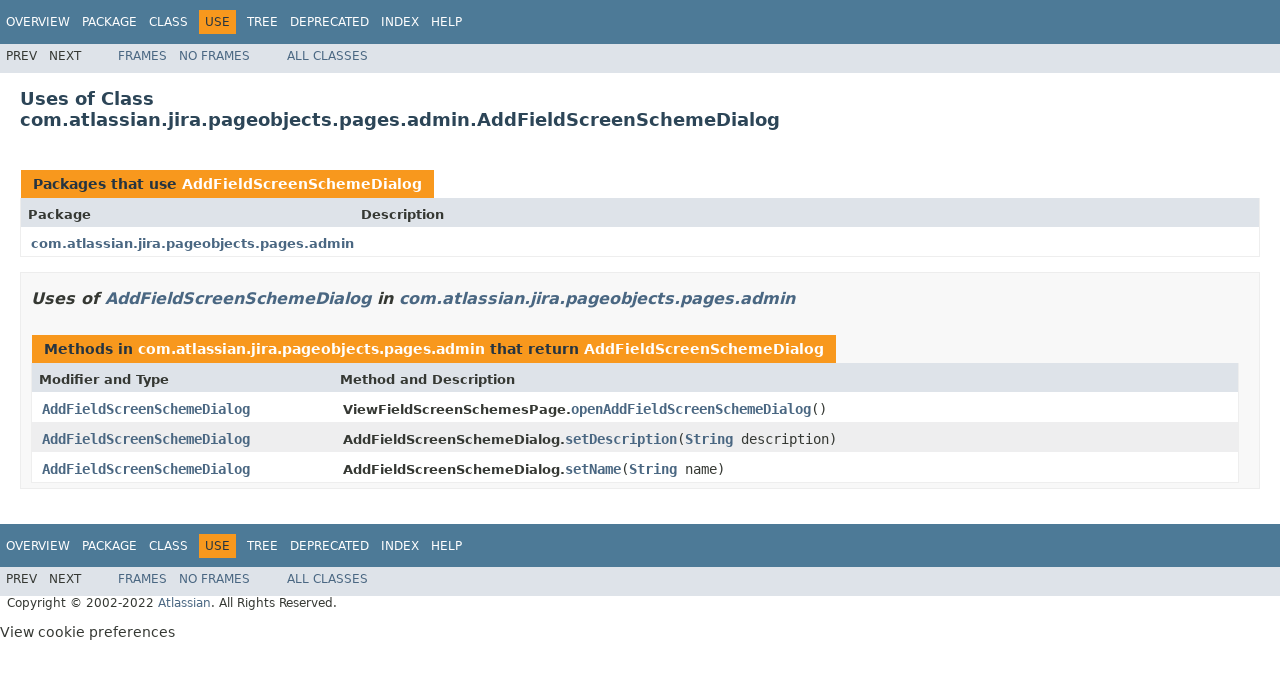

--- FILE ---
content_type: text/html
request_url: https://docs.atlassian.com/software/jira/docs/api/8.22.6/com/atlassian/jira/pageobjects/pages/admin/class-use/AddFieldScreenSchemeDialog.html
body_size: 1947
content:
<!DOCTYPE HTML PUBLIC "-//W3C//DTD HTML 4.01 Transitional//EN" "http://www.w3.org/TR/html4/loose.dtd">
<!-- NewPage -->
<html lang="en">
<head>
<!-- Generated by javadoc (1.8.0_333) on Wed Jul 20 06:27:46 UTC 2022 -->
<meta http-equiv="Content-Type" content="text/html; charset=UTF-8">
<title>Uses of Class com.atlassian.jira.pageobjects.pages.admin.AddFieldScreenSchemeDialog (Atlassian Jira - Server 8.22.6 API)</title>
<meta name="date" content="2022-07-20">
<link rel="stylesheet" type="text/css" href="../../../../../../../stylesheet.css" title="Style">
<script type="text/javascript" src="../../../../../../../script.js"></script>
   <script type="text/javascript" src="https://atl-global.atlassian.com/js/atl-global.min.js"></script>   <script class="optanon-category-2" type="text/plain">ace.analytics.Initializer.initWithPageAnalytics('BpJ1LB9DeVf9cx42UDsc5VCqZvJQ60dC');</script>   <style>     body .optanon-alert-box-wrapper 
     { 
       width: auto; 
       margin-right: 12px; 
     }   </style>   <script type="text/javascript" src="https://cdn.cookielaw.org/consent/141bbadf-8293-4d74-9552-81ec52e16c66.js"></script>   <script type="text/javascript">   window.addEventListener('load', function () { 
          const toggle = document.createElement('a'); 
          toggle.className = 'optanon-toggle-display'; 
          toggle.innerText = 'View cookie preferences'; 
          toggle.style.cursor = 'pointer';  
          if (document.getElementsByClassName('gc-documentation').length) { 
            toggle.style.marginBottom = '20px'; 
           toggle.style.marginLeft =  '30px'; 
            toggle.style.display = 'inline-block'; 
            const docContent = document.getElementById('doc-content'); 
            docContent.appendChild(toggle); 
          } else if (document.querySelectorAll('nav.wy-nav-side .wy-menu').length) { 
            const sideNavMenu = document.querySelectorAll('nav.wy-nav-side .wy-menu')[0].firstElementChild; 
            sideNavMenu.appendChild(toggle); 
          } else { 
            toggle.style.marginBottom = '20px'; 
            toggle.style.display = 'inline-block'; 
            document.body.appendChild(toggle); 
          } 
        }); 
   
   </script>   </head>
<body>
<script type="text/javascript"><!--
    try {
        if (location.href.indexOf('is-external=true') == -1) {
            parent.document.title="Uses of Class com.atlassian.jira.pageobjects.pages.admin.AddFieldScreenSchemeDialog (Atlassian Jira - Server 8.22.6 API)";
        }
    }
    catch(err) {
    }
//-->
</script>
<noscript>
<div>JavaScript is disabled on your browser.</div>
</noscript>
<!-- ========= START OF TOP NAVBAR ======= -->
<div class="topNav"><a name="navbar.top">
<!--   -->
</a>
<div class="skipNav"><a href="#skip.navbar.top" title="Skip navigation links">Skip navigation links</a></div>
<a name="navbar.top.firstrow">
<!--   -->
</a>
<ul class="navList" title="Navigation">
<li><a href="../../../../../../../overview-summary.html">Overview</a></li>
<li><a href="../package-summary.html">Package</a></li>
<li><a href="../../../../../../../com/atlassian/jira/pageobjects/pages/admin/AddFieldScreenSchemeDialog.html" title="class in com.atlassian.jira.pageobjects.pages.admin">Class</a></li>
<li class="navBarCell1Rev">Use</li>
<li><a href="../package-tree.html">Tree</a></li>
<li><a href="../../../../../../../deprecated-list.html">Deprecated</a></li>
<li><a href="../../../../../../../index-all.html">Index</a></li>
<li><a href="../../../../../../../help-doc.html">Help</a></li>
</ul>
</div>
<div class="subNav">
<ul class="navList">
<li>Prev</li>
<li>Next</li>
</ul>
<ul class="navList">
<li><a href="../../../../../../../index.html?com/atlassian/jira/pageobjects/pages/admin/class-use/AddFieldScreenSchemeDialog.html" target="_top">Frames</a></li>
<li><a href="AddFieldScreenSchemeDialog.html" target="_top">No&nbsp;Frames</a></li>
</ul>
<ul class="navList" id="allclasses_navbar_top">
<li><a href="../../../../../../../allclasses-noframe.html">All&nbsp;Classes</a></li>
</ul>
<div>
<script type="text/javascript"><!--
  allClassesLink = document.getElementById("allclasses_navbar_top");
  if(window==top) {
    allClassesLink.style.display = "block";
  }
  else {
    allClassesLink.style.display = "none";
  }
  //-->
</script>
</div>
<a name="skip.navbar.top">
<!--   -->
</a></div>
<!-- ========= END OF TOP NAVBAR ========= -->
<div class="header">
<h2 title="Uses of Class com.atlassian.jira.pageobjects.pages.admin.AddFieldScreenSchemeDialog" class="title">Uses of Class<br>com.atlassian.jira.pageobjects.pages.admin.AddFieldScreenSchemeDialog</h2>
</div>
<div class="classUseContainer">
<ul class="blockList">
<li class="blockList">
<table class="useSummary" border="0" cellpadding="3" cellspacing="0" summary="Use table, listing packages, and an explanation">
<caption><span>Packages that use <a href="../../../../../../../com/atlassian/jira/pageobjects/pages/admin/AddFieldScreenSchemeDialog.html" title="class in com.atlassian.jira.pageobjects.pages.admin">AddFieldScreenSchemeDialog</a></span><span class="tabEnd">&nbsp;</span></caption>
<tr>
<th class="colFirst" scope="col">Package</th>
<th class="colLast" scope="col">Description</th>
</tr>
<tbody>
<tr class="altColor">
<td class="colFirst"><a href="#com.atlassian.jira.pageobjects.pages.admin">com.atlassian.jira.pageobjects.pages.admin</a></td>
<td class="colLast">&nbsp;</td>
</tr>
</tbody>
</table>
</li>
<li class="blockList">
<ul class="blockList">
<li class="blockList"><a name="com.atlassian.jira.pageobjects.pages.admin">
<!--   -->
</a>
<h3>Uses of <a href="../../../../../../../com/atlassian/jira/pageobjects/pages/admin/AddFieldScreenSchemeDialog.html" title="class in com.atlassian.jira.pageobjects.pages.admin">AddFieldScreenSchemeDialog</a> in <a href="../../../../../../../com/atlassian/jira/pageobjects/pages/admin/package-summary.html">com.atlassian.jira.pageobjects.pages.admin</a></h3>
<table class="useSummary" border="0" cellpadding="3" cellspacing="0" summary="Use table, listing methods, and an explanation">
<caption><span>Methods in <a href="../../../../../../../com/atlassian/jira/pageobjects/pages/admin/package-summary.html">com.atlassian.jira.pageobjects.pages.admin</a> that return <a href="../../../../../../../com/atlassian/jira/pageobjects/pages/admin/AddFieldScreenSchemeDialog.html" title="class in com.atlassian.jira.pageobjects.pages.admin">AddFieldScreenSchemeDialog</a></span><span class="tabEnd">&nbsp;</span></caption>
<tr>
<th class="colFirst" scope="col">Modifier and Type</th>
<th class="colLast" scope="col">Method and Description</th>
</tr>
<tbody>
<tr class="altColor">
<td class="colFirst"><code><a href="../../../../../../../com/atlassian/jira/pageobjects/pages/admin/AddFieldScreenSchemeDialog.html" title="class in com.atlassian.jira.pageobjects.pages.admin">AddFieldScreenSchemeDialog</a></code></td>
<td class="colLast"><span class="typeNameLabel">ViewFieldScreenSchemesPage.</span><code><span class="memberNameLink"><a href="../../../../../../../com/atlassian/jira/pageobjects/pages/admin/ViewFieldScreenSchemesPage.html#openAddFieldScreenSchemeDialog--">openAddFieldScreenSchemeDialog</a></span>()</code>&nbsp;</td>
</tr>
<tr class="rowColor">
<td class="colFirst"><code><a href="../../../../../../../com/atlassian/jira/pageobjects/pages/admin/AddFieldScreenSchemeDialog.html" title="class in com.atlassian.jira.pageobjects.pages.admin">AddFieldScreenSchemeDialog</a></code></td>
<td class="colLast"><span class="typeNameLabel">AddFieldScreenSchemeDialog.</span><code><span class="memberNameLink"><a href="../../../../../../../com/atlassian/jira/pageobjects/pages/admin/AddFieldScreenSchemeDialog.html#setDescription-java.lang.String-">setDescription</a></span>(<a href="http://download.oracle.com/javase/7/docs/api/java/lang/String.html?is-external=true" title="class or interface in java.lang">String</a>&nbsp;description)</code>&nbsp;</td>
</tr>
<tr class="altColor">
<td class="colFirst"><code><a href="../../../../../../../com/atlassian/jira/pageobjects/pages/admin/AddFieldScreenSchemeDialog.html" title="class in com.atlassian.jira.pageobjects.pages.admin">AddFieldScreenSchemeDialog</a></code></td>
<td class="colLast"><span class="typeNameLabel">AddFieldScreenSchemeDialog.</span><code><span class="memberNameLink"><a href="../../../../../../../com/atlassian/jira/pageobjects/pages/admin/AddFieldScreenSchemeDialog.html#setName-java.lang.String-">setName</a></span>(<a href="http://download.oracle.com/javase/7/docs/api/java/lang/String.html?is-external=true" title="class or interface in java.lang">String</a>&nbsp;name)</code>&nbsp;</td>
</tr>
</tbody>
</table>
</li>
</ul>
</li>
</ul>
</div>
<!-- ======= START OF BOTTOM NAVBAR ====== -->
<div class="bottomNav"><a name="navbar.bottom">
<!--   -->
</a>
<div class="skipNav"><a href="#skip.navbar.bottom" title="Skip navigation links">Skip navigation links</a></div>
<a name="navbar.bottom.firstrow">
<!--   -->
</a>
<ul class="navList" title="Navigation">
<li><a href="../../../../../../../overview-summary.html">Overview</a></li>
<li><a href="../package-summary.html">Package</a></li>
<li><a href="../../../../../../../com/atlassian/jira/pageobjects/pages/admin/AddFieldScreenSchemeDialog.html" title="class in com.atlassian.jira.pageobjects.pages.admin">Class</a></li>
<li class="navBarCell1Rev">Use</li>
<li><a href="../package-tree.html">Tree</a></li>
<li><a href="../../../../../../../deprecated-list.html">Deprecated</a></li>
<li><a href="../../../../../../../index-all.html">Index</a></li>
<li><a href="../../../../../../../help-doc.html">Help</a></li>
</ul>
</div>
<div class="subNav">
<ul class="navList">
<li>Prev</li>
<li>Next</li>
</ul>
<ul class="navList">
<li><a href="../../../../../../../index.html?com/atlassian/jira/pageobjects/pages/admin/class-use/AddFieldScreenSchemeDialog.html" target="_top">Frames</a></li>
<li><a href="AddFieldScreenSchemeDialog.html" target="_top">No&nbsp;Frames</a></li>
</ul>
<ul class="navList" id="allclasses_navbar_bottom">
<li><a href="../../../../../../../allclasses-noframe.html">All&nbsp;Classes</a></li>
</ul>
<div>
<script type="text/javascript"><!--
  allClassesLink = document.getElementById("allclasses_navbar_bottom");
  if(window==top) {
    allClassesLink.style.display = "block";
  }
  else {
    allClassesLink.style.display = "none";
  }
  //-->
</script>
</div>
<a name="skip.navbar.bottom">
<!--   -->
</a></div>
<!-- ======== END OF BOTTOM NAVBAR ======= -->
<p class="legalCopy"><small>Copyright &#169; 2002-2022 <a href="https://www.atlassian.com/">Atlassian</a>. All Rights Reserved.</small></p>
</body>
</html>


--- FILE ---
content_type: application/javascript
request_url: https://atl-global.atlassian.com/js/2.263.0/xid/atl-xid.js
body_size: 13148
content:
(function (define) {!function(e,t){"object"==typeof exports&&"object"==typeof module?module.exports=t():"function"==typeof define&&define.amd?define([],t):"object"==typeof exports?exports["atl-cross-domain-tracking"]=t():e.atl=t()}(this,(function(){return function(e){var t={};function n(r){if(t[r])return t[r].exports;var o=t[r]={i:r,l:!1,exports:{}};return e[r].call(o.exports,o,o.exports,n),o.l=!0,o.exports}return n.m=e,n.c=t,n.d=function(e,t,r){n.o(e,t)||Object.defineProperty(e,t,{enumerable:!0,get:r})},n.r=function(e){"undefined"!=typeof Symbol&&Symbol.toStringTag&&Object.defineProperty(e,Symbol.toStringTag,{value:"Module"}),Object.defineProperty(e,"__esModule",{value:!0})},n.t=function(e,t){if(1&t&&(e=n(e)),8&t)return e;if(4&t&&"object"==typeof e&&e&&e.__esModule)return e;var r=Object.create(null);if(n.r(r),Object.defineProperty(r,"default",{enumerable:!0,value:e}),2&t&&"string"!=typeof e)for(var o in e)n.d(r,o,function(t){return e[t]}.bind(null,o));return r},n.n=function(e){var t=e&&e.__esModule?function(){return e.default}:function(){return e};return n.d(t,"a",t),t},n.o=function(e,t){return Object.prototype.hasOwnProperty.call(e,t)},n.p="",n(n.s=3)}([function(e,t,n){"use strict";Object.defineProperty(t,"__esModule",{value:!0}),t.UNAVAILABLE="UNAVAILABLE",t.ERROR="ERROR",t.YES="YES",t.NO="NO"},function(e,t,n){"use strict";n.r(t),n.d(t,"__extends",(function(){return o})),n.d(t,"__assign",(function(){return i})),n.d(t,"__rest",(function(){return a})),n.d(t,"__decorate",(function(){return u})),n.d(t,"__param",(function(){return c})),n.d(t,"__metadata",(function(){return s})),n.d(t,"__awaiter",(function(){return l})),n.d(t,"__generator",(function(){return f})),n.d(t,"__exportStar",(function(){return d})),n.d(t,"__values",(function(){return v})),n.d(t,"__read",(function(){return h})),n.d(t,"__spread",(function(){return p})),n.d(t,"__spreadArrays",(function(){return m})),n.d(t,"__await",(function(){return g})),n.d(t,"__asyncGenerator",(function(){return y})),n.d(t,"__asyncDelegator",(function(){return _})),n.d(t,"__asyncValues",(function(){return b})),n.d(t,"__makeTemplateObject",(function(){return A})),n.d(t,"__importStar",(function(){return w})),n.d(t,"__importDefault",(function(){return C})),n.d(t,"__classPrivateFieldGet",(function(){return I})),n.d(t,"__classPrivateFieldSet",(function(){return E}));
/*! *****************************************************************************
Copyright (c) Microsoft Corporation. All rights reserved.
Licensed under the Apache License, Version 2.0 (the "License"); you may not use
this file except in compliance with the License. You may obtain a copy of the
License at http://www.apache.org/licenses/LICENSE-2.0

THIS CODE IS PROVIDED ON AN *AS IS* BASIS, WITHOUT WARRANTIES OR CONDITIONS OF ANY
KIND, EITHER EXPRESS OR IMPLIED, INCLUDING WITHOUT LIMITATION ANY IMPLIED
WARRANTIES OR CONDITIONS OF TITLE, FITNESS FOR A PARTICULAR PURPOSE,
MERCHANTABLITY OR NON-INFRINGEMENT.

See the Apache Version 2.0 License for specific language governing permissions
and limitations under the License.
***************************************************************************** */
var r=function(e,t){return(r=Object.setPrototypeOf||{__proto__:[]}instanceof Array&&function(e,t){e.__proto__=t}||function(e,t){for(var n in t)t.hasOwnProperty(n)&&(e[n]=t[n])})(e,t)};function o(e,t){function n(){this.constructor=e}r(e,t),e.prototype=null===t?Object.create(t):(n.prototype=t.prototype,new n)}var i=function(){return(i=Object.assign||function(e){for(var t,n=1,r=arguments.length;n<r;n++)for(var o in t=arguments[n])Object.prototype.hasOwnProperty.call(t,o)&&(e[o]=t[o]);return e}).apply(this,arguments)};function a(e,t){var n={};for(var r in e)Object.prototype.hasOwnProperty.call(e,r)&&t.indexOf(r)<0&&(n[r]=e[r]);if(null!=e&&"function"==typeof Object.getOwnPropertySymbols){var o=0;for(r=Object.getOwnPropertySymbols(e);o<r.length;o++)t.indexOf(r[o])<0&&Object.prototype.propertyIsEnumerable.call(e,r[o])&&(n[r[o]]=e[r[o]])}return n}function u(e,t,n,r){var o,i=arguments.length,a=i<3?t:null===r?r=Object.getOwnPropertyDescriptor(t,n):r;if("object"==typeof Reflect&&"function"==typeof Reflect.decorate)a=Reflect.decorate(e,t,n,r);else for(var u=e.length-1;u>=0;u--)(o=e[u])&&(a=(i<3?o(a):i>3?o(t,n,a):o(t,n))||a);return i>3&&a&&Object.defineProperty(t,n,a),a}function c(e,t){return function(n,r){t(n,r,e)}}function s(e,t){if("object"==typeof Reflect&&"function"==typeof Reflect.metadata)return Reflect.metadata(e,t)}function l(e,t,n,r){return new(n||(n=Promise))((function(o,i){function a(e){try{c(r.next(e))}catch(e){i(e)}}function u(e){try{c(r.throw(e))}catch(e){i(e)}}function c(e){var t;e.done?o(e.value):(t=e.value,t instanceof n?t:new n((function(e){e(t)}))).then(a,u)}c((r=r.apply(e,t||[])).next())}))}function f(e,t){var n,r,o,i,a={label:0,sent:function(){if(1&o[0])throw o[1];return o[1]},trys:[],ops:[]};return i={next:u(0),throw:u(1),return:u(2)},"function"==typeof Symbol&&(i[Symbol.iterator]=function(){return this}),i;function u(i){return function(u){return function(i){if(n)throw new TypeError("Generator is already executing.");for(;a;)try{if(n=1,r&&(o=2&i[0]?r.return:i[0]?r.throw||((o=r.return)&&o.call(r),0):r.next)&&!(o=o.call(r,i[1])).done)return o;switch(r=0,o&&(i=[2&i[0],o.value]),i[0]){case 0:case 1:o=i;break;case 4:return a.label++,{value:i[1],done:!1};case 5:a.label++,r=i[1],i=[0];continue;case 7:i=a.ops.pop(),a.trys.pop();continue;default:if(!(o=a.trys,(o=o.length>0&&o[o.length-1])||6!==i[0]&&2!==i[0])){a=0;continue}if(3===i[0]&&(!o||i[1]>o[0]&&i[1]<o[3])){a.label=i[1];break}if(6===i[0]&&a.label<o[1]){a.label=o[1],o=i;break}if(o&&a.label<o[2]){a.label=o[2],a.ops.push(i);break}o[2]&&a.ops.pop(),a.trys.pop();continue}i=t.call(e,a)}catch(e){i=[6,e],r=0}finally{n=o=0}if(5&i[0])throw i[1];return{value:i[0]?i[1]:void 0,done:!0}}([i,u])}}}function d(e,t){for(var n in e)t.hasOwnProperty(n)||(t[n]=e[n])}function v(e){var t="function"==typeof Symbol&&Symbol.iterator,n=t&&e[t],r=0;if(n)return n.call(e);if(e&&"number"==typeof e.length)return{next:function(){return e&&r>=e.length&&(e=void 0),{value:e&&e[r++],done:!e}}};throw new TypeError(t?"Object is not iterable.":"Symbol.iterator is not defined.")}function h(e,t){var n="function"==typeof Symbol&&e[Symbol.iterator];if(!n)return e;var r,o,i=n.call(e),a=[];try{for(;(void 0===t||t-- >0)&&!(r=i.next()).done;)a.push(r.value)}catch(e){o={error:e}}finally{try{r&&!r.done&&(n=i.return)&&n.call(i)}finally{if(o)throw o.error}}return a}function p(){for(var e=[],t=0;t<arguments.length;t++)e=e.concat(h(arguments[t]));return e}function m(){for(var e=0,t=0,n=arguments.length;t<n;t++)e+=arguments[t].length;var r=Array(e),o=0;for(t=0;t<n;t++)for(var i=arguments[t],a=0,u=i.length;a<u;a++,o++)r[o]=i[a];return r}function g(e){return this instanceof g?(this.v=e,this):new g(e)}function y(e,t,n){if(!Symbol.asyncIterator)throw new TypeError("Symbol.asyncIterator is not defined.");var r,o=n.apply(e,t||[]),i=[];return r={},a("next"),a("throw"),a("return"),r[Symbol.asyncIterator]=function(){return this},r;function a(e){o[e]&&(r[e]=function(t){return new Promise((function(n,r){i.push([e,t,n,r])>1||u(e,t)}))})}function u(e,t){try{(n=o[e](t)).value instanceof g?Promise.resolve(n.value.v).then(c,s):l(i[0][2],n)}catch(e){l(i[0][3],e)}var n}function c(e){u("next",e)}function s(e){u("throw",e)}function l(e,t){e(t),i.shift(),i.length&&u(i[0][0],i[0][1])}}function _(e){var t,n;return t={},r("next"),r("throw",(function(e){throw e})),r("return"),t[Symbol.iterator]=function(){return this},t;function r(r,o){t[r]=e[r]?function(t){return(n=!n)?{value:g(e[r](t)),done:"return"===r}:o?o(t):t}:o}}function b(e){if(!Symbol.asyncIterator)throw new TypeError("Symbol.asyncIterator is not defined.");var t,n=e[Symbol.asyncIterator];return n?n.call(e):(e=v(e),t={},r("next"),r("throw"),r("return"),t[Symbol.asyncIterator]=function(){return this},t);function r(n){t[n]=e[n]&&function(t){return new Promise((function(r,o){(function(e,t,n,r){Promise.resolve(r).then((function(t){e({value:t,done:n})}),t)})(r,o,(t=e[n](t)).done,t.value)}))}}}function A(e,t){return Object.defineProperty?Object.defineProperty(e,"raw",{value:t}):e.raw=t,e}function w(e){if(e&&e.__esModule)return e;var t={};if(null!=e)for(var n in e)Object.hasOwnProperty.call(e,n)&&(t[n]=e[n]);return t.default=e,t}function C(e){return e&&e.__esModule?e:{default:e}}function I(e,t){if(!t.has(e))throw new TypeError("attempted to get private field on non-instance");return t.get(e)}function E(e,t,n){if(!t.has(e))throw new TypeError("attempted to set private field on non-instance");return t.set(e,n),n}},function(e,t,n){"use strict";Object.defineProperty(t,"__esModule",{value:!0}),function(e){e.TEST="test",e.LOCAL="local",e.DEV="dev",e.STAGE="stage",e.PROD="prod"}(t.Environment||(t.Environment={})),function(e){e.XC="xc",e.UID="uid"}(t.XIDItemType||(t.XIDItemType={})),function(e){e.NEW="NEW",e.CHANGED="CHANGED",e.EXISTING="EXISTING",e.TIMEOUT="TIMEOUT",e.ERROR="ERROR",e.UNAVAILABLE="UNAVAILABLE",e.MALFORMED="MALFORMED",e.UNKNOWN="UNKNOWN"}(t.XIDState||(t.XIDState={})),function(e){e.XC_ONLY="XC_ONLY",e.UID_ONLY="UID_ONLY",e.CACHE_ONLY="CACHE_ONLY",e.XC_UID="XC_UID",e.CACHE_XC_UID="CACHE_XC_UID"}(t.XIDGenerateMode||(t.XIDGenerateMode={}))},function(e,t,n){"use strict";Object.defineProperty(t,"__esModule",{value:!0}),n(1).__exportStar(n(2),t);var r=n(10);t.XID=r.XID},function(e,t,n){"use strict";Object.defineProperty(t,"__esModule",{value:!0});var r=n(1),o=function(){try{return function(e){var t={},n=e.split(/ *; */);if(""===n[0])return t;return n.forEach((function(e){var n=e.split("="),r=a(n[0]),o=a(n[1]);r&&o&&(t[r]=o)})),t}(document.cookie)}catch(e){return"undefined"!=typeof console&&"function"==typeof console.error&&console.error(e.stack||e),{}}};function i(e){try{return encodeURIComponent(e)}catch(t){return console.log("error `encode(%o)` - %o",e,t),""}}function a(e){try{return decodeURIComponent(e)}catch(t){return console.log("error `decode(%o)` - %o",e,t),""}}t.getCookie=function(e){return function(e){return o()[e]}(e)},t.getAllCookies=function(){return o()},t.setCookie=function(e,t,n){return function(e,t,n){var r,o=i(e)+"="+i((t||"").toString());return null==t&&(n.maxage=-1),n.maxage&&(r=new Date(+new Date+n.maxage)),n.path&&(o+="; path="+n.path),n.domain&&(o+="; domain="+n.domain),r&&(o+="; expires="+r.toUTCString()),n.secure&&(o+="; secure"),n.sameSite&&(o+="; samesite="+n.sameSite),document.cookie=o,o}(e,t,r.__assign({maxage:31536e6,secure:!1,path:"/",expires:null,domain:null,sameSite:"lax"},n))},t.getCrossDomainCookieOption=function(){return{sameSite:"None",domain:window.location.hostname.split(".").slice(-2).join("."),secure:!0}}},function(e,t,n){"use strict";n.r(t),function(e){var r=n(9),o=setTimeout;function i(e){return Boolean(e&&void 0!==e.length)}function a(){}function u(e){if(!(this instanceof u))throw new TypeError("Promises must be constructed via new");if("function"!=typeof e)throw new TypeError("not a function");this._state=0,this._handled=!1,this._value=void 0,this._deferreds=[],v(e,this)}function c(e,t){for(;3===e._state;)e=e._value;0!==e._state?(e._handled=!0,u._immediateFn((function(){var n=1===e._state?t.onFulfilled:t.onRejected;if(null!==n){var r;try{r=n(e._value)}catch(e){return void l(t.promise,e)}s(t.promise,r)}else(1===e._state?s:l)(t.promise,e._value)}))):e._deferreds.push(t)}function s(e,t){try{if(t===e)throw new TypeError("A promise cannot be resolved with itself.");if(t&&("object"==typeof t||"function"==typeof t)){var n=t.then;if(t instanceof u)return e._state=3,e._value=t,void f(e);if("function"==typeof n)return void v((r=n,o=t,function(){r.apply(o,arguments)}),e)}e._state=1,e._value=t,f(e)}catch(t){l(e,t)}var r,o}function l(e,t){e._state=2,e._value=t,f(e)}function f(e){2===e._state&&0===e._deferreds.length&&u._immediateFn((function(){e._handled||u._unhandledRejectionFn(e._value)}));for(var t=0,n=e._deferreds.length;t<n;t++)c(e,e._deferreds[t]);e._deferreds=null}function d(e,t,n){this.onFulfilled="function"==typeof e?e:null,this.onRejected="function"==typeof t?t:null,this.promise=n}function v(e,t){var n=!1;try{e((function(e){n||(n=!0,s(t,e))}),(function(e){n||(n=!0,l(t,e))}))}catch(e){if(n)return;n=!0,l(t,e)}}u.prototype.catch=function(e){return this.then(null,e)},u.prototype.then=function(e,t){var n=new this.constructor(a);return c(this,new d(e,t,n)),n},u.prototype.finally=r.a,u.all=function(e){return new u((function(t,n){if(!i(e))return n(new TypeError("Promise.all accepts an array"));var r=Array.prototype.slice.call(e);if(0===r.length)return t([]);var o=r.length;function a(e,i){try{if(i&&("object"==typeof i||"function"==typeof i)){var u=i.then;if("function"==typeof u)return void u.call(i,(function(t){a(e,t)}),n)}r[e]=i,0==--o&&t(r)}catch(e){n(e)}}for(var u=0;u<r.length;u++)a(u,r[u])}))},u.resolve=function(e){return e&&"object"==typeof e&&e.constructor===u?e:new u((function(t){t(e)}))},u.reject=function(e){return new u((function(t,n){n(e)}))},u.race=function(e){return new u((function(t,n){if(!i(e))return n(new TypeError("Promise.race accepts an array"));for(var r=0,o=e.length;r<o;r++)u.resolve(e[r]).then(t,n)}))},u._immediateFn="function"==typeof e&&function(t){e(t)}||function(e){o(e,0)},u._unhandledRejectionFn=function(e){"undefined"!=typeof console&&console&&console.warn("Possible Unhandled Promise Rejection:",e)},t.default=u}.call(this,n(11).setImmediate)},function(e,t){var n;n=function(){return this}();try{n=n||new Function("return this")()}catch(e){"object"==typeof window&&(n=window)}e.exports=n},function(e,t,n){"use strict";Object.defineProperty(t,"__esModule",{value:!0});var r=n(1),o=n(4),i=n(2),a=n(14),u=n(8),c=n(17);t.XC_CURRENT="atl_xid.xc";var s=function(){function e(){}return e.getCachedXID=function(){try{var e=a.getXidItemFromCache("atl_xid.current"),t=a.getCache("atl_xid.ts"),n=!1;if(e.length>0&&e[0].type===i.XIDItemType.UID?n=parseInt(t||"",10)>=(new Date).getTime()-6048e5:e.length>0&&e[0].type===i.XIDItemType.XC&&(n=parseInt(t||"",10)>=(new Date).getTime()-2592e6),n){for(var r=0,o=e;r<o.length;r++){o[r].state="EXISTING"}return e}return[]}catch(e){return[]}},e.saveXid=function(e){try{o.setCookie("atl_xid.ts",(new Date).getTime()),a.setLocalstorage("atl_xid.ts",(new Date).getTime().toString());for(var t=[],n=0,r=e;n<r.length;n++){var i=r[n];if(i.value&&i.createdAt){t.push({type:i.type,value:i.value,createdAt:i.createdAt});break}}o.setCookie("atl_xid.current",JSON.stringify(t)),a.setLocalstorage("atl_xid.current",JSON.stringify(t))}catch(e){console.error("Error setting xid cookie.")}},e.updateXc=function(t,n){try{if("prod"===t&&u.isAtlassianComDomain())return e.processAtlassianComDomainXc(n);e.saveXcLocalstorage(n)}catch(e){console.error("Error setting xc cookie.")}return n},e.getUids=function(){for(var e=a.getXidItemFromCache("atl_xid.uid")||[],t=0,n=e;t<n.length;t++){n[t].state="EXISTING"}return e},e.saveUids=function(e){try{for(var t=[],n=0,r=e;n<r.length;n++){var o=r[n];o.value&&o.createdAt&&t.push({type:o.type,value:o.value,createdAt:o.createdAt})}t.slice(0,20),a.setLocalstorage("atl_xid.uid",JSON.stringify(t))}catch(e){console.error("Error setting uid cookie.")}},e.saveXcLocalstorage=function(e){if(e.value&&e.createdAt){var n=a.getXidFromLocalStorage(t.XC_CURRENT);if(n&&n.value===e.value)return;n&&n.value!==e.value&&(e.state="CHANGED");var r={type:e.type,value:e.value,createdAt:e.createdAt};a.setLocalstorage(t.XC_CURRENT,JSON.stringify(r))}},e.processAtlassianComDomainXc=function(n){if(n.value&&n.createdAt){var u=a.getXidFromCookie(t.XC_CURRENT);if(u){o.setCookie(t.XC_CURRENT,JSON.stringify(u),o.getCrossDomainCookieOption());var s=r.__assign({state:"EXISTING"},u);return e.saveXcLocalstorage(s),s}var l={value:c.uuidv4(),createdAt:(new Date).toISOString(),type:i.XIDItemType.XC};o.setCookie(t.XC_CURRENT,JSON.stringify(l),o.getCrossDomainCookieOption());var f=r.__assign({state:"NEW"},l);return e.saveXcLocalstorage(f),f}return n},e}();t.Storage=s},function(e,t,n){"use strict";Object.defineProperty(t,"__esModule",{value:!0});var r=n(4),o=n(16);t.domain=function(e){for(var t=0,n=function(e){var t=o.parse(e).hostname.split("."),n=t[t.length-1],r=[];if(4===t.length&&!isNaN(parseInt(n,10)))return r;if(t.length<=1)return r;for(var i=t.length-2;i>=0;--i)r.push(t.slice(i).join("."));return r}(e);t<n.length;t++){var i=n[t],a={domain:"."+i};if(r.setCookie("__tld__",1,a),r.getCookie("__tld__"))return r.setCookie("__tld__",null,a),i}return""},t.inIframe=function(){try{return window.self!==window.top}catch(e){return!0}},t.isAtlassianComDomain=function(){return/atlassian\.com$/.test(window.location.hostname)}},function(e,t,n){"use strict";t.a=function(e){var t=this.constructor;return this.then((function(n){return t.resolve(e()).then((function(){return n}))}),(function(n){return t.resolve(e()).then((function(){return t.reject(n)}))}))}},function(e,t,n){"use strict";Object.defineProperty(t,"__esModule",{value:!0});var r=n(1),o=r.__importDefault(n(5)),i=n(7),a=n(18),u=n(45),c=n(46),s=n(2);t.defaultTimeout=5e3;var l=function(){function e(e,n){if(void 0===e&&(e="local"),void 0===n&&(n=t.defaultTimeout),this.storageEnabled=!0,this.timeoutUid={type:s.XIDItemType.UID,state:"TIMEOUT"},!e)throw new Error("Missing env configuration");this.env=e;var r="prod"===this.env?1e4:3e4;n>=2e3&&n<=r?this.timeout=n:("prod"!==this.env&&console.log("timeout configuration must be in the range of [2000, "+r+"] seconds"),this.timeout=t.defaultTimeout)}return e.prototype.getTimeoutPromise=function(e){var t=this;return new o.default((function(n){setTimeout((function(){n([e])}),(t.timeout-1e3)/2)}))},e.prototype.getXcPromiseAndSave=function(){var e=this;return new o.default((function(t){e.getXc().then((function(n){e.storageEnabled&&i.Storage.saveXid([n]),t([n])}))}))},e.prototype.getUidPromiseAndSave=function(){var e=this;return new o.default((function(t){var n=function(){var n=[];e.storageEnabled&&(n=i.Storage.getUids());var r=a.UIDGenerator.getValue(n);e.storageEnabled&&(i.Storage.saveUids(r),i.Storage.saveXid(r)),t(r)},r=window.requestIdleCallback;r?r(n):setTimeout(n,1e3)}))},e.prototype.getXidPromiseInXcUidOnly=function(){var e=this;return this.getXcPromiseAndSave().then((function(t){return t&&t.length>0&&t[0].createdAt&&t[0].value?t:(e.getTimeoutPromise(e.timeoutUid),e.getUidPromiseAndSave().then((function(e){return r.__spreadArrays(e,t)})))}))},e.prototype.getXidCallbackForPromise=function(e,t){var n;void 0===e&&(e=s.XIDGenerateMode.CACHE_XC_UID),void 0===t&&(t=!0);return this.getXidPromise(e,t).then((function(e){return function(){return t=e,n||(n=t.map((function(e){return"NEW"===e.state||"CHANGED"===e.state?{state:"EXISTING",type:e.type,createdAt:e.createdAt,value:e.value}:e})),t);var t}}))},e.prototype.getXidPromise=function(e,t){var n=this;void 0===e&&(e=s.XIDGenerateMode.CACHE_XC_UID),void 0===t&&(t=!0),this.storageEnabled=t;var r=e===s.XIDGenerateMode.CACHE_ONLY||e===s.XIDGenerateMode.CACHE_XC_UID?i.Storage.getCachedXID():[];switch(e){case s.XIDGenerateMode.XC_ONLY:return c.promiseWithTimer((function(){return n.getXcPromiseAndSave()}));case s.XIDGenerateMode.UID_ONLY:return c.promiseWithTimer((function(){return o.default.race([n.getTimeoutPromise(n.timeoutUid),n.getUidPromiseAndSave()])}));case s.XIDGenerateMode.XC_UID:return c.promiseWithTimer((function(){return n.getXidPromiseInXcUidOnly()}));case s.XIDGenerateMode.CACHE_ONLY:return o.default.resolve(r);case s.XIDGenerateMode.CACHE_XC_UID:default:return r.length>0?o.default.resolve(r):c.promiseWithTimer((function(){return n.getXidPromiseInXcUidOnly()}))}},e.prototype.getXc=function(){return u.XCGenerator.getValue(this.env,(this.timeout-1e3)/2,this.storageEnabled)},e.prototype.getUidDetails=function(){return a.UIDGenerator.getDetails()},e}();t.XID=l},function(e,t,n){(function(e){var r=void 0!==e&&e||"undefined"!=typeof self&&self||window,o=Function.prototype.apply;function i(e,t){this._id=e,this._clearFn=t}t.setTimeout=function(){return new i(o.call(setTimeout,r,arguments),clearTimeout)},t.setInterval=function(){return new i(o.call(setInterval,r,arguments),clearInterval)},t.clearTimeout=t.clearInterval=function(e){e&&e.close()},i.prototype.unref=i.prototype.ref=function(){},i.prototype.close=function(){this._clearFn.call(r,this._id)},t.enroll=function(e,t){clearTimeout(e._idleTimeoutId),e._idleTimeout=t},t.unenroll=function(e){clearTimeout(e._idleTimeoutId),e._idleTimeout=-1},t._unrefActive=t.active=function(e){clearTimeout(e._idleTimeoutId);var t=e._idleTimeout;t>=0&&(e._idleTimeoutId=setTimeout((function(){e._onTimeout&&e._onTimeout()}),t))},n(12),t.setImmediate="undefined"!=typeof self&&self.setImmediate||void 0!==e&&e.setImmediate||this&&this.setImmediate,t.clearImmediate="undefined"!=typeof self&&self.clearImmediate||void 0!==e&&e.clearImmediate||this&&this.clearImmediate}).call(this,n(6))},function(e,t,n){(function(e,t){!function(e,n){"use strict";if(!e.setImmediate){var r,o,i,a,u,c=1,s={},l=!1,f=e.document,d=Object.getPrototypeOf&&Object.getPrototypeOf(e);d=d&&d.setTimeout?d:e,"[object process]"==={}.toString.call(e.process)?r=function(e){t.nextTick((function(){h(e)}))}:!function(){if(e.postMessage&&!e.importScripts){var t=!0,n=e.onmessage;return e.onmessage=function(){t=!1},e.postMessage("","*"),e.onmessage=n,t}}()?e.MessageChannel?((i=new MessageChannel).port1.onmessage=function(e){h(e.data)},r=function(e){i.port2.postMessage(e)}):f&&"onreadystatechange"in f.createElement("script")?(o=f.documentElement,r=function(e){var t=f.createElement("script");t.onreadystatechange=function(){h(e),t.onreadystatechange=null,o.removeChild(t),t=null},o.appendChild(t)}):r=function(e){setTimeout(h,0,e)}:(a="setImmediate$"+Math.random()+"$",u=function(t){t.source===e&&"string"==typeof t.data&&0===t.data.indexOf(a)&&h(+t.data.slice(a.length))},e.addEventListener?e.addEventListener("message",u,!1):e.attachEvent("onmessage",u),r=function(t){e.postMessage(a+t,"*")}),d.setImmediate=function(e){"function"!=typeof e&&(e=new Function(""+e));for(var t=new Array(arguments.length-1),n=0;n<t.length;n++)t[n]=arguments[n+1];var o={callback:e,args:t};return s[c]=o,r(c),c++},d.clearImmediate=v}function v(e){delete s[e]}function h(e){if(l)setTimeout(h,0,e);else{var t=s[e];if(t){l=!0;try{!function(e){var t=e.callback,n=e.args;switch(n.length){case 0:t();break;case 1:t(n[0]);break;case 2:t(n[0],n[1]);break;case 3:t(n[0],n[1],n[2]);break;default:t.apply(void 0,n)}}(t)}finally{v(e),l=!1}}}}}("undefined"==typeof self?void 0===e?this:e:self)}).call(this,n(6),n(13))},function(e,t){var n,r,o=e.exports={};function i(){throw new Error("setTimeout has not been defined")}function a(){throw new Error("clearTimeout has not been defined")}function u(e){if(n===setTimeout)return setTimeout(e,0);if((n===i||!n)&&setTimeout)return n=setTimeout,setTimeout(e,0);try{return n(e,0)}catch(t){try{return n.call(null,e,0)}catch(t){return n.call(this,e,0)}}}!function(){try{n="function"==typeof setTimeout?setTimeout:i}catch(e){n=i}try{r="function"==typeof clearTimeout?clearTimeout:a}catch(e){r=a}}();var c,s=[],l=!1,f=-1;function d(){l&&c&&(l=!1,c.length?s=c.concat(s):f=-1,s.length&&v())}function v(){if(!l){var e=u(d);l=!0;for(var t=s.length;t;){for(c=s,s=[];++f<t;)c&&c[f].run();f=-1,t=s.length}c=null,l=!1,function(e){if(r===clearTimeout)return clearTimeout(e);if((r===a||!r)&&clearTimeout)return r=clearTimeout,clearTimeout(e);try{r(e)}catch(t){try{return r.call(null,e)}catch(t){return r.call(this,e)}}}(e)}}function h(e,t){this.fun=e,this.array=t}function p(){}o.nextTick=function(e){var t=new Array(arguments.length-1);if(arguments.length>1)for(var n=1;n<arguments.length;n++)t[n-1]=arguments[n];s.push(new h(e,t)),1!==s.length||l||u(v)},h.prototype.run=function(){this.fun.apply(null,this.array)},o.title="browser",o.browser=!0,o.env={},o.argv=[],o.version="",o.versions={},o.on=p,o.addListener=p,o.once=p,o.off=p,o.removeListener=p,o.removeAllListeners=p,o.emit=p,o.prependListener=p,o.prependOnceListener=p,o.listeners=function(e){return[]},o.binding=function(e){throw new Error("process.binding is not supported")},o.cwd=function(){return"/"},o.chdir=function(e){throw new Error("process.chdir is not supported")},o.umask=function(){return 0}},function(e,t,n){"use strict";Object.defineProperty(t,"__esModule",{value:!0});var r=n(4),o=n(15),i=function(e){try{var t=JSON.parse(e);if(t instanceof Array){for(var n=!0,r=0,i=t;r<i.length;r++){var a=i[r];n=n&&o.checkXidValid(a)}return n?t:void 0}return o.checkXidValid(t)?t:void 0}catch(e){return}};function a(e){var t=r.getCookie(e);return i(t)}function u(e){var t="";try{t=localStorage.getItem(e)||""}catch(e){}return i(t)}t.getXidFromCookie=a,t.getXidFromLocalStorage=u,t.setLocalstorage=function(e,t){try{localStorage.setItem(e,t)}catch(e){}},t.getCache=function(e){return r.getCookie(e)||function(e){try{return localStorage.getItem(e)||""}catch(e){}}(e)},t.getXidItemFromCache=function(e){return a(e)||u(e)}},function(e,t,n){"use strict";Object.defineProperty(t,"__esModule",{value:!0});var r=n(2);t.checkXidValid=function(e){return!(e.type!==r.XIDItemType.UID&&e.type!==r.XIDItemType.XC||!e.value||!Date.parse(e.createdAt))}},function(e,t,n){"use strict";Object.defineProperty(t,"__esModule",{value:!0}),t.parse=function(e){var n=document.createElement("a");return n.href=e,{href:n.href,host:n.host||location.host,port:"0"===n.port||""===n.port?t.port(n.protocol):n.port,hash:n.hash,hostname:n.hostname||location.hostname,pathname:"/"!==n.pathname.charAt(0)?"/"+n.pathname:n.pathname,protocol:n.protocol&&":"!==n.protocol?n.protocol:location.protocol,search:n.search,query:n.search.slice(1)}},t.isAbsolute=function(e){return 0===e.indexOf("//")||!!~e.indexOf("://")},t.isRelative=function(e){return!t.isAbsolute(e)},t.isCrossDomain=function(e){var n=t.parse(e),r=t.parse(window.location.href);return n.hostname!==r.hostname||n.port!==r.port||n.protocol!==r.protocol},t.port=function(e){switch(e){case"http:":return 80;case"https:":return 443;default:return location.port}},t.getParam=function(e){var t=window.location.href.match("[?&]"+e+"=([^&#]+)");return t?t.pop():""}},function(e,t,n){"use strict";Object.defineProperty(t,"__esModule",{value:!0}),t.uuidv4=function(){return"xxxxxxxx-xxxx-4xxx-yxxx-xxxxxxxxxxxx".replace(/[xy]/g,(function(e){var t=16*Math.random()|0;return("x"===e?t:3&t|8).toString(16)}))}},function(e,t,n){"use strict";Object.defineProperty(t,"__esModule",{value:!0});var r=n(1),o=n(19),i=n(36),a=n(0),u=n(38),c=n(41),s=n(3),l=n(44),f=function(){function e(){}return e.getDetails=function(){try{return{browser:{browserDefaultEvalLength:o.browserDefaultEvalLength(),canWriteCookie:o.canWriteCookie(),getBrowserVendor:o.getBrowserVendor(),getHardwareConcurrency:o.getHardwareConcurrency(),getLanguage:o.getLanguage(),getPlatform:o.getPlatform(),getPlugins:o.getPlugins(),getProductSub:o.getProductSub(),getTimeZone:o.getTimeZone(),getTimeZoneOffset:o.getTimeZoneOffset(),getUserAgent:o.getUserAgent(),isIndexedDBAvailable:o.isIndexedDBAvailable(),isLocalStorageAvailable:o.isLocalStorageAvailable(),isSessionStorageAvailable:o.isSessionStorageAvailable(),isTestingBot:o.isTestingBot(),isWebDriver:o.isWebDriver()},canvas:{studyPrint:i.studyPrint()},font:{jsFonts:(new u.DetectFonts).detect()},webGL:{getWebGL:c.getWebGL()}}}catch(e){return a.ERROR}},e.getValue=function(e){try{var t=[o.browserDefaultEvalLength(),o.canWriteCookie(),o.getBrowserVendor(),o.getHardwareConcurrency(),o.getLanguage(),o.getPlatform(),o.getPlugins(),o.getProductSub(),o.getTimeZone(),o.getTimeZoneOffset(),o.getUserAgent(),o.isIndexedDBAvailable(),o.isLocalStorageAvailable(),o.isSessionStorageAvailable(),o.isTestingBot(),o.isWebDriver(),i.studyPrint(),(new u.DetectFonts).result(),c.getWebGL()],n=l.x64hash128(t.join("|"),64),a=void 0;return"EXISTING"===(a=e.length?e[0].value===n?"EXISTING":"CHANGED":"NEW")?e:r.__spreadArrays([{type:s.XIDItemType.UID,createdAt:(new Date).toISOString(),state:a,value:n}],e)}catch(e){return[{type:s.XIDItemType.UID,state:"ERROR"}]}},e}();t.UIDGenerator=f},function(e,t,n){"use strict";Object.defineProperty(t,"__esModule",{value:!0});var r=n(20);t.browserDefaultEvalLength=r.browserDefaultEvalLength;var o=n(21);t.canWriteCookie=o.canWriteCookie;var i=n(22);t.getBrowserVendor=i.getBrowserVendor;var a=n(23);t.getHardwareConcurrency=a.getHardwareConcurrency;var u=n(24);t.getLanguage=u.getLanguage;var c=n(25);t.getPlatform=c.getPlatform;var s=n(26);t.getPlugins=s.getPlugins;var l=n(27);t.getProductSub=l.getProductSub;var f=n(28);t.getTimeZone=f.getTimeZone;var d=n(29);t.getTimeZoneOffset=d.getTimeZoneOffset;var v=n(30);t.getUserAgent=v.getUserAgent;var h=n(31);t.isIndexedDBAvailable=h.isIndexedDBAvailable;var p=n(32);t.isLocalStorageAvailable=p.isLocalStorageAvailable;var m=n(33);t.isSessionStorageAvailable=m.isSessionStorageAvailable;var g=n(34);t.isTestingBot=g.isTestingBot;var y=n(35);t.isWebDriver=y.isWebDriver},function(e,t,n){"use strict";Object.defineProperty(t,"__esModule",{value:!0});var r=n(0);t.browserDefaultEvalLength=function(){try{return eval.toString().length||0}catch(e){return r.ERROR}}},function(e,t,n){"use strict";Object.defineProperty(t,"__esModule",{value:!0});var r=n(0);t.canWriteCookie=function(){try{return document.cookie="cookietest=1",-1!==document.cookie.indexOf("cookietest=")?(document.cookie="cookietest=1; expires=Thu, 01-Jan-1970 00:00:01 GMT",r.YES):r.NO}catch(e){return r.ERROR}}},function(e,t,n){"use strict";Object.defineProperty(t,"__esModule",{value:!0});var r=n(0);t.getBrowserVendor=function(){try{return navigator.vendor||r.UNAVAILABLE}catch(e){return r.ERROR}}},function(e,t,n){"use strict";Object.defineProperty(t,"__esModule",{value:!0}),t.getHardwareConcurrency=function(){try{var e=parseInt(navigator.hardwareConcurrency.toString(),10);return isNaN(e)?1:e}catch(e){return 1}}},function(e,t,n){"use strict";Object.defineProperty(t,"__esModule",{value:!0});var r=n(0);t.getLanguage=function(){try{return navigator.language||r.UNAVAILABLE}catch(e){return r.ERROR}}},function(e,t,n){"use strict";Object.defineProperty(t,"__esModule",{value:!0});var r=n(0);t.getPlatform=function(){try{return navigator.platform||r.UNAVAILABLE}catch(e){return r.ERROR}}},function(e,t,n){"use strict";Object.defineProperty(t,"__esModule",{value:!0});var r=n(0);t.getPlugins=function(){try{var e="Microsoft Internet Explorer"===navigator.appName,t="Netscape"===navigator.appName,n=/Trident/.test(navigator.userAgent);if(e||t&&n)return r.UNAVAILABLE;for(var o=navigator.plugins,i="",a=0;a<o.length;a++)for(var u=navigator.plugins[a],c=u.name,s=u.filename,l=u.length,f=0;f<l;f++){var d=u[f];d&&(i=i+c+","+s+","+d.type+"|")}return i}catch(e){return r.ERROR}}},function(e,t,n){"use strict";Object.defineProperty(t,"__esModule",{value:!0});var r=n(0);t.getProductSub=function(){try{return navigator.productSub||r.UNAVAILABLE}catch(e){return r.ERROR}}},function(e,t,n){"use strict";Object.defineProperty(t,"__esModule",{value:!0});var r=n(0);t.getTimeZone=function(){try{return window.Intl&&window.Intl.DateTimeFormat?(new window.Intl.DateTimeFormat).resolvedOptions().timeZone:r.UNAVAILABLE}catch(e){return r.ERROR}}},function(e,t,n){"use strict";Object.defineProperty(t,"__esModule",{value:!0});var r=n(0);t.getTimeZoneOffset=function(){try{return(new Date).getTimezoneOffset()||r.UNAVAILABLE}catch(e){return r.ERROR}}},function(e,t,n){"use strict";Object.defineProperty(t,"__esModule",{value:!0});var r=n(0);t.getUserAgent=function(){try{return navigator.userAgent||r.UNAVAILABLE}catch(e){return r.ERROR}}},function(e,t,n){"use strict";Object.defineProperty(t,"__esModule",{value:!0});var r=n(0);t.isIndexedDBAvailable=function(){try{return window.indexedDB?r.YES:r.NO}catch(e){return r.ERROR}}},function(e,t,n){"use strict";Object.defineProperty(t,"__esModule",{value:!0});var r=n(0);t.isLocalStorageAvailable=function(){try{return window.localStorage?r.YES:r.NO}catch(e){return r.ERROR}}},function(e,t,n){"use strict";Object.defineProperty(t,"__esModule",{value:!0});var r=n(0);t.isSessionStorageAvailable=function(){try{return window.sessionStorage?r.YES:r.NO}catch(e){return r.ERROR}}},function(e,t,n){"use strict";Object.defineProperty(t,"__esModule",{value:!0});var r=n(0);t.isTestingBot=function(){try{return["webdriver"in window,"_Selenium_IDE_Recorder"in window,"callSelenium"in window,"_selenium"in window,"__webdriver_script_fn"in document,"__driver_evaluate"in document,"__webdriver_evaluate"in document,"__selenium_evaluate"in document,"__fxdriver_evaluate"in document,"__driver_unwrapped"in document,"__webdriver_unwrapped"in document,"__selenium_unwrapped"in document,"__fxdriver_unwrapped"in document,"__webdriver_script_func"in document,null!==document.documentElement.getAttribute("selenium"),null!==document.documentElement.getAttribute("webdriver"),null!==document.documentElement.getAttribute("driver")].some((function(e){return!0===e}))?r.YES:r.NO}catch(e){return r.ERROR}}},function(e,t,n){"use strict";Object.defineProperty(t,"__esModule",{value:!0});var r=n(0);t.isWebDriver=function(){try{return navigator.webdriver?r.YES:r.NO}catch(e){return r.ERROR}}},function(e,t,n){"use strict";Object.defineProperty(t,"__esModule",{value:!0});var r=n(37);t.studyPrint=r.studyPrint},function(e,t,n){"use strict";Object.defineProperty(t,"__esModule",{value:!0});var r=n(0);t.studyPrint=function(){try{var e=document.createElement("canvas");e.width=240,e.height=140,e.style.display="inline";var t=e.getContext("2d");return t?(t.rect(0,0,10,10),t.rect(2,2,6,6),t.isPointInPath(5,5,"evenodd"),t.textBaseline="alphabetic",t.fillStyle="#f60",t.fillRect(125,1,62,20),t.fillStyle="#069",t.font="11pt no-real-font-123",t.fillText("Cwm fjordbank 😃 gly",2,15),t.fillStyle="rgba(102, 204, 0, 0.2)",t.font="18pt Arial",t.fillText("Cwm fjordbank 😃 gly",4,45),t.globalCompositeOperation="multiply",t.fillStyle="rgb(255,0,255)",t.beginPath(),t.arc(50,50,50,0,2*Math.PI,!0),t.closePath(),t.fill(),t.fillStyle="rgb(0,255,255)",t.beginPath(),t.arc(100,50,50,0,2*Math.PI,!0),t.closePath(),t.fill(),t.fillStyle="rgb(255,255,0)",t.beginPath(),t.arc(75,100,50,0,2*Math.PI,!0),t.closePath(),t.fill(),t.fillStyle="rgb(255,0,255)",t.arc(75,75,75,0,2*Math.PI,!0),t.arc(75,75,25,0,2*Math.PI,!0),t.fill("evenodd"),e.toDataURL()):r.UNAVAILABLE}catch(e){return r.ERROR}}},function(e,t,n){"use strict";Object.defineProperty(t,"__esModule",{value:!0});var r=n(39);t.DetectFonts=r.DetectFonts},function(e,t,n){"use strict";Object.defineProperty(t,"__esModule",{value:!0});var r=n(0),o=n(40),i=function(){function e(){var e=this;this.baseFonts=["monospace","sans-serif","serif"],this.testString="mmmmmmmmmmlli",this.testSize="72px",this.defaultWidth={},this.defaultHeight={},this.createSpan=function(){var t=document.createElement("span");return t.style.position="absolute",t.style.left="-9999px",t.style.fontSize=e.testSize,t.style.fontStyle="normal",t.style.fontWeight="normal",t.style.letterSpacing="normal",t.style.lineBreak="auto",t.style.lineHeight="normal",t.style.textTransform="none",t.style.textAlign="left",t.style.textDecoration="none",t.style.textShadow="none",t.style.whiteSpace="normal",t.style.wordBreak="normal",t.style.wordSpacing="normal",t.innerHTML=e.testString,t},this.createSpanWithFonts=function(t,n){var r=e.createSpan();return r.style.fontFamily="'"+t+"',"+n,r},this.initializeBaseFontsSpans=function(){for(var t=[],n=0,r=e.baseFonts;n<r.length;n++){var o=r[n],i=e.createSpan();i.style.fontFamily=o,e.baseFontsDiv.appendChild(i),t.push(i)}return t},this.initializeFontsSpans=function(){for(var t={},n=0,r=o.fontsToCheck;n<r.length;n++){for(var i=r[n],a=[],u=0,c=e.baseFonts;u<c.length;u++){var s=c[u],l=e.createSpanWithFonts(i,s);e.fontsDiv.appendChild(l),a.push(l)}t[i]=a}return t},this.isFontAvailable=function(t){for(var n=!1,r=0;r<e.baseFonts.length;r++){var o=t[r].offsetWidth,i=e.defaultWidth[e.baseFonts[r]],a=t[r].offsetHeight,u=e.defaultHeight[e.baseFonts[r]];if(n=o!==i||a!==u)return n}return n},this.bodyElement=document.getElementsByTagName("body")[0],this.baseFontsDiv=document.createElement("div"),this.fontsDiv=document.createElement("div")}return e.prototype.detect=function(){var e=this.initializeBaseFontsSpans();this.bodyElement.appendChild(this.baseFontsDiv);for(var t=0;t<this.baseFonts.length;t++)this.defaultWidth[this.baseFonts[t]]=e[t].offsetWidth,this.defaultHeight[this.baseFonts[t]]=e[t].offsetHeight;var n=this.initializeFontsSpans();this.bodyElement.appendChild(this.fontsDiv);for(var r=[],i=0,a=o.fontsToCheck;i<a.length;i++){var u=a[i],c=0;this.isFontAvailable(n[u])&&(c=1),r.push(c)}return this.bodyElement.removeChild(this.fontsDiv),this.bodyElement.removeChild(this.baseFontsDiv),r.join("|")},e.prototype.result=function(){try{return this.detect()}catch(e){return r.ERROR}},e}();t.DetectFonts=i},function(e,t,n){"use strict";Object.defineProperty(t,"__esModule",{value:!0}),t.fontsToCheck=["Adobe Garamond","Adobe Hebrew","Agency FB","Airstream","Andale Mono","Aparajita","Arial","BN Manson Nights","Baskerville","BlackChancery","Book Antiqua","Bookman Old Style","CG Times","Calibri","Cambria","Cambria Math","Century","Century Gothic","Century Schoolbook","Chalkboard","Comic Sans","Comic Sans MS","Consolas","Cooper Black","Corbel","Courier","Courier New","Curlz MT","DS Sans Serif","Degrassi","Didot","Ebrima","GOST Common","Geneva","Georgia","Gulim","Heiti TC","Helvetica","Helvetica Neue","Hoefler Text","Impact","Kalinga","Letter Gothic","Lithos Pro","Lucida Bright","Lucida Calligraphy","Lucida Console","Lucida Fax","Lucida Handwriting","Lucida Sans","MS Gothic","MS Outlook","MS PGothic","MYRIAD","Malgun Gothic","Mangal","MapInfo Miscellaneous","Meiryo UI","Monaco","Monotype Corsiva","NSimSun","OSAKA","Palatino","Pickwick","Playbill","Pristina","Segoe Print","Segoe Script","Segoe UI","Shonar Bangla","Snell Roundhand","Styllo","Tahoma","Times","Times New Roman","Trebuchet MS","Verdana","Wingdings"]},function(e,t,n){"use strict";Object.defineProperty(t,"__esModule",{value:!0});var r=n(42);t.getWebGL=r.getWebGL},function(e,t,n){"use strict";Object.defineProperty(t,"__esModule",{value:!0});var r=n(0),o=n(43);t.getWebGL=function(){try{var e=o.getContext();if(void 0===e)return r.UNAVAILABLE;if(e&&"object"==typeof e&&e.context){var t=e.context,n=t.getExtension("WEBGL_debug_renderer_info");return null!==n?[t.getParameter(n.UNMASKED_RENDERER_WEBGL),t.getParameter(t.MAX_COMBINED_TEXTURE_IMAGE_UNITS),t.getParameter(t.MAX_CUBE_MAP_TEXTURE_SIZE)].join("|"):r.UNAVAILABLE}}catch(e){return r.ERROR}}},function(e,t,n){"use strict";Object.defineProperty(t,"__esModule",{value:!0});var r=n(0);t.getContext=function(){if(window.WebGLRenderingContext)for(var e=document.createElement("canvas"),t=0,n=["webgl","experimental-webgl","moz-webgl","webkit-3d"];t<n.length;t++){var o=n[t];try{var i=e.getContext(o);if(i&&i instanceof WebGLRenderingContext&&"function"==typeof i.getParameter)return{name:o,context:i}}catch(e){return r.ERROR}}return r.UNAVAILABLE}},function(e,t,n){"use strict";Object.defineProperty(t,"__esModule",{value:!0});var r=function(e,t){e=[e[0]>>>16,65535&e[0],e[1]>>>16,65535&e[1]],t=[t[0]>>>16,65535&t[0],t[1]>>>16,65535&t[1]];var n=[0,0,0,0];return n[3]+=e[3]+t[3],n[2]+=n[3]>>>16,n[3]&=65535,n[2]+=e[2]+t[2],n[1]+=n[2]>>>16,n[2]&=65535,n[1]+=e[1]+t[1],n[0]+=n[1]>>>16,n[1]&=65535,n[0]+=e[0]+t[0],n[0]&=65535,[n[0]<<16|n[1],n[2]<<16|n[3]]},o=function(e,t){e=[e[0]>>>16,65535&e[0],e[1]>>>16,65535&e[1]],t=[t[0]>>>16,65535&t[0],t[1]>>>16,65535&t[1]];var n=[0,0,0,0];return n[3]+=e[3]*t[3],n[2]+=n[3]>>>16,n[3]&=65535,n[2]+=e[2]*t[3],n[1]+=n[2]>>>16,n[2]&=65535,n[2]+=e[3]*t[2],n[1]+=n[2]>>>16,n[2]&=65535,n[1]+=e[1]*t[3],n[0]+=n[1]>>>16,n[1]&=65535,n[1]+=e[2]*t[2],n[0]+=n[1]>>>16,n[1]&=65535,n[1]+=e[3]*t[1],n[0]+=n[1]>>>16,n[1]&=65535,n[0]+=e[0]*t[3]+e[1]*t[2]+e[2]*t[1]+e[3]*t[0],n[0]&=65535,[n[0]<<16|n[1],n[2]<<16|n[3]]},i=function(e,t){return 32===(t%=64)?[e[1],e[0]]:t<32?[e[0]<<t|e[1]>>>32-t,e[1]<<t|e[0]>>>32-t]:(t-=32,[e[1]<<t|e[0]>>>32-t,e[0]<<t|e[1]>>>32-t])},a=function(e,t){return 0===(t%=64)?e:t<32?[e[0]<<t|e[1]>>>32-t,e[1]<<t]:[e[1]<<t-32,0]},u=function(e,t){return[e[0]^t[0],e[1]^t[1]]},c=function(e){return e=u(e,[0,e[0]>>>1]),e=o(e,[4283543511,3981806797]),e=u(e,[0,e[0]>>>1]),e=o(e,[3301882366,444984403]),e=u(e,[0,e[0]>>>1])};t.x64hash128=function(e,t){t=t||0;for(var n=(e=e||"").length%16,s=e.length-n,l=[0,t],f=[0,t],d=[0,0],v=[0,0],h=[2277735313,289559509],p=[1291169091,658871167],m=0;m<s;m+=16)d=[255&e.charCodeAt(m+4)|(255&e.charCodeAt(m+5))<<8|(255&e.charCodeAt(m+6))<<16|(255&e.charCodeAt(m+7))<<24,255&e.charCodeAt(m)|(255&e.charCodeAt(m+1))<<8|(255&e.charCodeAt(m+2))<<16|(255&e.charCodeAt(m+3))<<24],v=[255&e.charCodeAt(m+12)|(255&e.charCodeAt(m+13))<<8|(255&e.charCodeAt(m+14))<<16|(255&e.charCodeAt(m+15))<<24,255&e.charCodeAt(m+8)|(255&e.charCodeAt(m+9))<<8|(255&e.charCodeAt(m+10))<<16|(255&e.charCodeAt(m+11))<<24],d=o(d,h),d=i(d,31),d=o(d,p),l=u(l,d),l=i(l,27),l=r(l,f),l=r(o(l,[0,5]),[0,1390208809]),v=o(v,p),v=i(v,33),v=o(v,h),f=u(f,v),f=i(f,31),f=r(f,l),f=r(o(f,[0,5]),[0,944331445]);d=[0,0],v=[0,0];var g=s;switch(n){case 15:v=u(v,a([0,e.charCodeAt(g+14)],48));case 14:v=u(v,a([0,e.charCodeAt(g+13)],40));case 13:v=u(v,a([0,e.charCodeAt(g+12)],32));case 12:v=u(v,a([0,e.charCodeAt(g+11)],24));case 11:v=u(v,a([0,e.charCodeAt(g+10)],16));case 10:v=u(v,a([0,e.charCodeAt(g+9)],8));case 9:v=u(v,[0,e.charCodeAt(g+8)]),v=o(v,p),v=i(v,33),v=o(v,h),f=u(f,v);case 8:d=u(d,a([0,e.charCodeAt(g+7)],56));case 7:d=u(d,a([0,e.charCodeAt(g+6)],48));case 6:d=u(d,a([0,e.charCodeAt(g+5)],40));case 5:d=u(d,a([0,e.charCodeAt(g+4)],32));case 4:d=u(d,a([0,e.charCodeAt(g+3)],24));case 3:d=u(d,a([0,e.charCodeAt(g+2)],16));case 2:d=u(d,a([0,e.charCodeAt(g+1)],8));case 1:d=u(d,[0,e.charCodeAt(g)]),d=o(d,h),d=i(d,31),d=o(d,p),l=u(l,d)}return l=u(l,[0,e.length]),f=u(f,[0,e.length]),l=r(l,f),f=r(f,l),l=c(l),f=c(f),l=r(l,f),f=r(f,l),("00000000"+(l[0]>>>0).toString(16)).slice(-8)+("00000000"+(l[1]>>>0).toString(16)).slice(-8)+("00000000"+(f[0]>>>0).toString(16)).slice(-8)+("00000000"+(f[1]>>>0).toString(16)).slice(-8)}},function(e,t,n){"use strict";Object.defineProperty(t,"__esModule",{value:!0});var r=n(1).__importDefault(n(5)),o=n(8),i=n(7),a=n(3),u=function(){function e(){}return e.getValue=function(t,n,o){void 0===n&&(n=3e3),void 0===o&&(o=!0);var u=e.getHost(t),c=u?"https://"+u:"",s=c?c+"?t="+(new Date).getTime():"",l=e.addFrame(s);return new r.default((function(r){var u=function(n){if("xcReady"===n.data.type&&n.origin===c){var a=e.messageToXc(n);o&&(a=i.Storage.updateXc(t,a)),r(a),e.removeFrame(l,u)}};window.addEventListener("message",u),setTimeout((function(){r({type:a.XIDItemType.XC,state:"TIMEOUT"}),e.removeFrame(l,u)}),n)}))},e.messageToXc=function(e){var t=e.data,n=t.xc,r=t.ts,o=t.state;return n&&Date.parse(r)&&o?{type:a.XIDItemType.XC,value:n,createdAt:r,state:o}:{type:a.XIDItemType.XC,state:o||"MALFORMED"}},e.addFrame=function(e){var t=document.createElement("iframe");return t.id="xc-"+(new Date).getTime(),t.src=e,t.style.display="none",t.style.position="fixed",document.body.appendChild(t),t},e.removeFrame=function(e,t){document.body.contains(e)&&(document.body.removeChild(e),window.removeEventListener("message",t))},e.getHost=function(e){switch(e){case"stage":return"xxid.staging.atl-paas.net";case"prod":return o.isAtlassianComDomain()?"xxid.atl-paas.net":"xxid.atlassian.com";case"test":return"";case"local":case"dev":default:return"xxid.dev.atl-paas.net"}},e}();t.XCGenerator=u},function(e,t,n){"use strict";Object.defineProperty(t,"__esModule",{value:!0});var r=n(2);t.promiseWithTimer=function(e){var t=function(e){var t={type:r.XIDItemType.UID,state:"MALFORMED"};return function(e,t){var n=e.state,r=e.type,i=e.value,a=e.createdAt;return e&&n&&r&&i&&a&&("NEW"===n||"CHANGED"===n)?{state:n,type:r,value:i,createdAt:a,timeTaken:o()-t}:null}(e,n)||function(e){var t=e.state,n=e.type,r=e.value,o=e.createdAt;return e&&t&&n&&r&&o&&"EXISTING"===t?{state:t,type:n,value:r,createdAt:o}:null}(e)||function(e){var t=e.state,n=e.type;if(e&&t&&n)switch(t){case"TIMEOUT":case"ERROR":case"UNAVAILABLE":case"UNKNOWN":case"MALFORMED":return{type:n,state:t}}return null}(e)||function(e){var t=e.type;return e&&t?{type:t,state:"MALFORMED"}:null}(e)||t},n=o();return e().then((function(e){return e.map((function(e){return t(e)}))}))};var o=function(){return performance&&performance.now?performance.now():(new Date).getTime()}}])}));}(globalRequire.define));